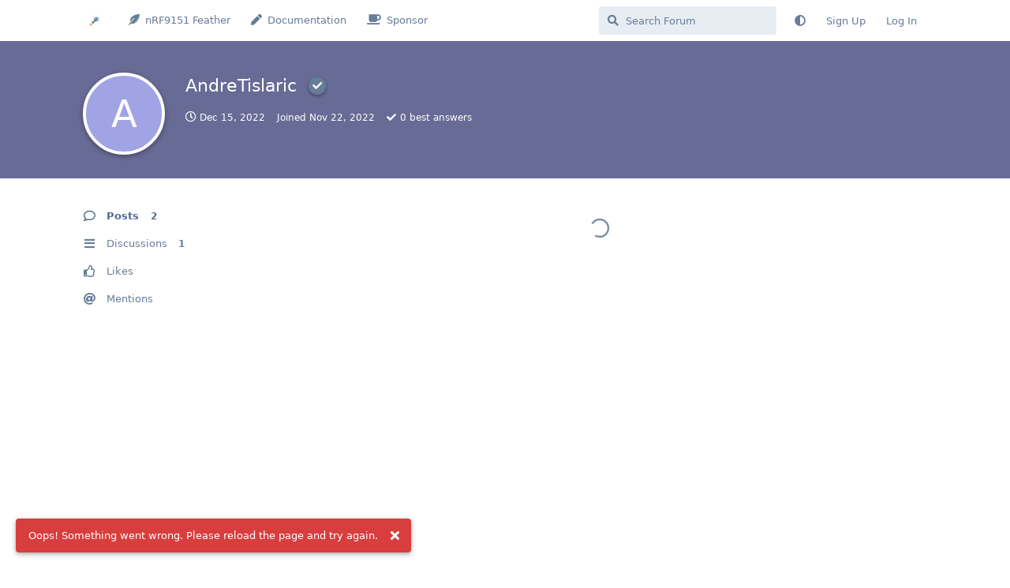

--- FILE ---
content_type: text/html; charset=utf-8
request_url: https://community.circuitdojo.com/u/AndreTislaric
body_size: 4085
content:
<!doctype html>
<html  dir="ltr"        lang="en" >
    <head>
        <meta charset="utf-8">
        <title>AndreTislaric - Circuit Dojo Community</title>

        <link rel="canonical" href="https://community.circuitdojo.com/u/AndreTislaric">
<link rel="preload" href="https://community.circuitdojo.com/assets/forum.js?v=022fd379" as="script">
<link rel="preload" href="https://community.circuitdojo.com/assets/forum-en.js?v=9bc8fbba" as="script">
<link rel="preload" href="https://community.circuitdojo.com/assets/fonts/fa-solid-900.woff2" as="font" type="font/woff2" crossorigin="">
<link rel="preload" href="https://community.circuitdojo.com/assets/fonts/fa-regular-400.woff2" as="font" type="font/woff2" crossorigin="">
<meta name="viewport" content="width=device-width, initial-scale=1, maximum-scale=1, minimum-scale=1">
<meta name="description" content="Profile of AndreTislaric | 1 discussions | 2 posts">
<meta name="theme-color" content="#4D698E">
<meta name="application-name" content="Circuit Dojo Community">
<meta name="robots" content="index, follow">
<meta name="twitter:card" content="summary_large_image">
<meta name="twitter:image" content="https://community.circuitdojo.com/assets/logo-ycuvcruu.png">
<meta name="twitter:title" content="Profile of AndreTislaric">
<meta name="twitter:description" content="Profile of AndreTislaric | 1 discussions | 2 posts">
<meta name="twitter:url" content="https://community.circuitdojo.com/u/AndreTislaric">
<meta name="color-scheme" content="light">
<link rel="stylesheet" media="not all and (prefers-color-scheme: dark)" class="nightmode-light" href="https://community.circuitdojo.com/assets/forum.css?v=7c875b46" />
<link rel="stylesheet" media="(prefers-color-scheme: dark)" class="nightmode-dark" href="https://community.circuitdojo.com/assets/forum-dark.css?v=7a745660" />
<link rel="shortcut icon" href="https://community.circuitdojo.com/assets/favicon-dhkayxlz.ico">
<meta property="og:site_name" content="Circuit Dojo Community">
<meta property="og:type" content="profile">
<meta property="og:image" content="https://community.circuitdojo.com/assets/logo-ycuvcruu.png">
<meta property="profile:username" content="AndreTislaric">
<meta property="og:title" content="Profile of AndreTislaric">
<meta property="og:description" content="Profile of AndreTislaric | 1 discussions | 2 posts">
<meta property="og:url" content="https://community.circuitdojo.com/u/AndreTislaric">
<script type="application/ld+json">[{"@context":"http:\/\/schema.org","@type":"ProfilePage","publisher":{"@type":"Organization","name":"Circuit Dojo Community","url":"https:\/\/community.circuitdojo.com","description":"The Community Forum for Circuit Dojo. Get help with the nRF9160 Feather, Zephyr, and nRF Connect SDK. ","logo":"https:\/\/community.circuitdojo.com\/assets\/logo-ycuvcruu.png"},"image":"https:\/\/community.circuitdojo.com\/assets\/logo-ycuvcruu.png","mainEntity":{"@type":"Person","name":"AndreTislaric"},"name":"AndreTislaric","dateCreated":"2022-11-22T20:19:43+00:00","commentCount":2,"description":"Profile of AndreTislaric | 1 discussions | 2 posts","url":"https:\/\/community.circuitdojo.com\/u\/AndreTislaric"},{"@context":"http:\/\/schema.org","@type":"WebSite","url":"https:\/\/community.circuitdojo.com\/","potentialAction":{"@type":"SearchAction","target":"https:\/\/community.circuitdojo.com\/?q={search_term_string}","query-input":"required name=search_term_string"}}]</script>

        <script>
            /* fof/nightmode workaround for browsers without (prefers-color-scheme) CSS media query support */
            if (!window.matchMedia('not all and (prefers-color-scheme), (prefers-color-scheme)').matches) {
                document.querySelector('link.nightmode-light').removeAttribute('media');
            }
        </script>
        
    </head>

    <body>
        <meta name="google-site-verification" content="D2SyV-ENQQNsOpwrvWt2eqaEQ0Lmdhasp6-uYblCDQY" />

<div id="app" class="App">

    <div id="app-navigation" class="App-navigation"></div>

    <div id="drawer" class="App-drawer">

        <header id="header" class="App-header">
            <div id="header-navigation" class="Header-navigation"></div>
            <div class="container">
                <div class="Header-title">
                    <a href="https://community.circuitdojo.com" id="home-link">
                                                    <img src="https://community.circuitdojo.com/assets/logo-ycuvcruu.png" alt="Circuit Dojo Community" class="Header-logo">
                                            </a>
                </div>
                <div id="header-primary" class="Header-primary"></div>
                <div id="header-secondary" class="Header-secondary"></div>
            </div>
        </header>

    </div>

    <main class="App-content">
        <div id="content"></div>

        <div id="flarum-loading" style="display: none">
    Loading...
</div>

<noscript>
    <div class="Alert">
        <div class="container">
            This site is best viewed in a modern browser with JavaScript enabled.
        </div>
    </div>
</noscript>

<div id="flarum-loading-error" style="display: none">
    <div class="Alert">
        <div class="container">
            Something went wrong while trying to load the full version of this site. Try hard-refreshing this page to fix the error.
        </div>
    </div>
</div>

<noscript id="flarum-content">
    
</noscript>


        <div class="App-composer">
            <div class="container">
                <div id="composer"></div>
            </div>
        </div>
    </main>

</div>

<div style="text-align:center;padding-bottom:15px">
<a href="https://www.jaredwolff.com/terms-and-conditions/">Terms and Conditions</a> |  <a href="https://www.jaredwolff.com/privacy/">Privacy Policy</a>
</div>


        <div id="modal"></div>
        <div id="alerts"></div>

        <script>
            document.getElementById('flarum-loading').style.display = 'block';
            var flarum = {extensions: {}};
        </script>

        <script src="https://community.circuitdojo.com/assets/forum.js?v=022fd379"></script>
<script src="https://community.circuitdojo.com/assets/forum-en.js?v=9bc8fbba"></script>

        <script id="flarum-json-payload" type="application/json">{"fof-nightmode.assets.day":"https:\/\/community.circuitdojo.com\/assets\/forum.css?v=7c875b46","fof-nightmode.assets.night":"https:\/\/community.circuitdojo.com\/assets\/forum-dark.css?v=7a745660","resources":[{"type":"forums","id":"1","attributes":{"title":"Circuit Dojo Community","description":"The Community Forum for Circuit Dojo. Get help with the nRF9160 Feather, Zephyr, and nRF Connect SDK. ","showLanguageSelector":true,"baseUrl":"https:\/\/community.circuitdojo.com","basePath":"","baseOrigin":"https:\/\/community.circuitdojo.com","debug":false,"apiUrl":"https:\/\/community.circuitdojo.com\/api","welcomeTitle":"Welcome to the forum!","welcomeMessage":"If you have questions about your nRF9160 Feather, Zephyr, nRF SDK and more this is the place!","themePrimaryColor":"#4D698E","themeSecondaryColor":"#4D698E","logoUrl":"https:\/\/community.circuitdojo.com\/assets\/logo-ycuvcruu.png","faviconUrl":"https:\/\/community.circuitdojo.com\/assets\/favicon-dhkayxlz.ico","headerHtml":"\u003Cmeta name=\u0022google-site-verification\u0022 content=\u0022D2SyV-ENQQNsOpwrvWt2eqaEQ0Lmdhasp6-uYblCDQY\u0022 \/\u003E","footerHtml":"\u003Cdiv style=\u0022text-align:center;padding-bottom:15px\u0022\u003E\n\u003Ca href=\u0022https:\/\/www.jaredwolff.com\/terms-and-conditions\/\u0022\u003ETerms and Conditions\u003C\/a\u003E |  \u003Ca href=\u0022https:\/\/www.jaredwolff.com\/privacy\/\u0022\u003EPrivacy Policy\u003C\/a\u003E\n\u003C\/div\u003E","allowSignUp":true,"defaultRoute":"\/all","canViewForum":true,"canStartDiscussion":false,"canSearchUsers":false,"canCreateAccessToken":false,"canModerateAccessTokens":false,"assetsBaseUrl":"https:\/\/community.circuitdojo.com\/assets","canViewFlags":false,"guidelinesUrl":null,"canBypassTagCounts":false,"minPrimaryTags":"1","maxPrimaryTags":"1","minSecondaryTags":"0","maxSecondaryTags":"3","allowUsernameMentionFormat":true,"canConfigureSeo":false,"fof-upload.canUpload":false,"fof-upload.canDownload":true,"fof-upload.composerButtonVisiblity":"both","fof-prevent-necrobumping.show_discussion_cta":false,"fof-oauth":[null,null,{"name":"github","icon":"fab fa-github","priority":0},{"name":"gitlab","icon":"fab fa-gitlab","priority":0},null,null,null],"fof-oauth.only_icons":false,"fof-oauth.popupWidth":580,"fof-oauth.popupHeight":400,"fof-oauth.fullscreenPopup":true,"fofNightMode_autoUnsupportedFallback":1,"fofNightMode.showThemeToggleOnHeaderAlways":false,"fof-nightmode.default_theme":0,"fofNightMode.showThemeToggleInSolid":true,"fof-best-answer.show_max_lines":0,"showTagsInSearchResults":true,"removeSolutionResultsFromMainSearch":false,"solutionSearchEnabled":true,"canSelectBestAnswerOwnPost":true,"useAlternativeBestAnswerUi":false,"showBestAnswerFilterUi":true,"bestAnswerDiscussionSidebarJumpButton":false},"relationships":{"groups":{"data":[{"type":"groups","id":"1"},{"type":"groups","id":"2"},{"type":"groups","id":"3"},{"type":"groups","id":"4"},{"type":"groups","id":"6"}]},"tags":{"data":[{"type":"tags","id":"1"},{"type":"tags","id":"5"},{"type":"tags","id":"8"},{"type":"tags","id":"12"},{"type":"tags","id":"13"},{"type":"tags","id":"9"},{"type":"tags","id":"7"},{"type":"tags","id":"6"},{"type":"tags","id":"14"}]},"links":{"data":[{"type":"links","id":"1"},{"type":"links","id":"2"},{"type":"links","id":"3"}]}}},{"type":"groups","id":"1","attributes":{"nameSingular":"Admin","namePlural":"Admins","color":"#B72A2A","icon":"fas fa-wrench","isHidden":0}},{"type":"groups","id":"2","attributes":{"nameSingular":"Guest","namePlural":"Guests","color":null,"icon":null,"isHidden":0}},{"type":"groups","id":"3","attributes":{"nameSingular":"Member","namePlural":"Members","color":null,"icon":null,"isHidden":0}},{"type":"groups","id":"4","attributes":{"nameSingular":"Mod","namePlural":"Mods","color":"#80349E","icon":"fas fa-bolt","isHidden":0}},{"type":"groups","id":"6","attributes":{"nameSingular":"Validated Member","namePlural":"Validated Members","color":"","icon":"fas fa-check","isHidden":0}},{"type":"tags","id":"1","attributes":{"name":"Support","description":"","slug":"support","color":"#4B93D1","backgroundUrl":null,"backgroundMode":null,"icon":"fas fa-wrench","discussionCount":407,"position":4,"defaultSort":null,"isChild":false,"isHidden":false,"lastPostedAt":"2026-01-25T16:10:30+00:00","canStartDiscussion":false,"canAddToDiscussion":false,"subscription":null,"isQnA":true,"reminders":true}},{"type":"tags","id":"5","attributes":{"name":"Feedback","description":"","slug":"feedback","color":"#9354CA","backgroundUrl":null,"backgroundMode":null,"icon":"fas fa-comment-dots","discussionCount":13,"position":0,"defaultSort":null,"isChild":false,"isHidden":false,"lastPostedAt":"2025-09-24T11:48:43+00:00","canStartDiscussion":false,"canAddToDiscussion":false,"subscription":null,"isQnA":false,"reminders":false}},{"type":"tags","id":"8","attributes":{"name":"Announcements","description":"","slug":"announcements","color":"#ffd43b","backgroundUrl":null,"backgroundMode":null,"icon":"fas fa-bullhorn","discussionCount":9,"position":1,"defaultSort":null,"isChild":false,"isHidden":false,"lastPostedAt":"2026-01-12T17:30:34+00:00","canStartDiscussion":false,"canAddToDiscussion":false,"subscription":null,"isQnA":false,"reminders":false}},{"type":"tags","id":"12","attributes":{"name":"Build Logs","description":"","slug":"build-logs","color":"#ff0000","backgroundUrl":null,"backgroundMode":null,"icon":"fas fa-hammer","discussionCount":4,"position":3,"defaultSort":null,"isChild":false,"isHidden":false,"lastPostedAt":"2026-01-21T22:19:57+00:00","canStartDiscussion":false,"canAddToDiscussion":false,"subscription":null,"isQnA":false,"reminders":false}},{"type":"tags","id":"13","attributes":{"name":"Pyrinas","description":"","slug":"pyrinas","color":"#1A4AA7","backgroundUrl":null,"backgroundMode":null,"icon":"fas fa-server","discussionCount":2,"position":5,"defaultSort":null,"isChild":false,"isHidden":false,"lastPostedAt":"2025-12-15T22:41:21+00:00","canStartDiscussion":false,"canAddToDiscussion":false,"subscription":null,"isQnA":false,"reminders":false}},{"type":"tags","id":"9","attributes":{"name":"nRF9160 Feather","description":"","slug":"nrf9160-feather","color":"#5AE2CF","backgroundUrl":null,"backgroundMode":null,"icon":"fas fa-feather-alt","discussionCount":194,"position":null,"defaultSort":null,"isChild":false,"isHidden":false,"lastPostedAt":"2025-11-09T01:10:20+00:00","canStartDiscussion":false,"canAddToDiscussion":false,"subscription":null,"isQnA":false,"reminders":false}},{"type":"tags","id":"7","attributes":{"name":"Software","description":"","slug":"software","color":"","backgroundUrl":null,"backgroundMode":null,"icon":"fas fa-code","discussionCount":180,"position":null,"defaultSort":null,"isChild":false,"isHidden":false,"lastPostedAt":"2026-01-25T16:10:30+00:00","canStartDiscussion":false,"canAddToDiscussion":false,"subscription":null,"isQnA":false,"reminders":false}},{"type":"tags","id":"6","attributes":{"name":"Hardware","description":"","slug":"hardware","color":"","backgroundUrl":null,"backgroundMode":null,"icon":"fas fa-microchip","discussionCount":105,"position":null,"defaultSort":null,"isChild":false,"isHidden":false,"lastPostedAt":"2026-01-15T07:45:45+00:00","canStartDiscussion":false,"canAddToDiscussion":false,"subscription":null,"isQnA":false,"reminders":false}},{"type":"tags","id":"14","attributes":{"name":"Sparkfun Thing Plus nRF9160","description":"","slug":"sparkfun-thing-plus-nrf9160","color":"#ff0000","backgroundUrl":null,"backgroundMode":null,"icon":"fas fa-plus","discussionCount":42,"position":null,"defaultSort":null,"isChild":false,"isHidden":false,"lastPostedAt":"2024-10-30T23:49:41+00:00","canStartDiscussion":false,"canAddToDiscussion":false,"subscription":null,"isQnA":false,"reminders":false}},{"type":"links","id":"1","attributes":{"id":1,"title":"nRF9151 Feather","icon":"fas fa-feather-alt","url":"https:\/\/www.circuitdojo.com\/products\/nrf9151-feather","position":null,"isInternal":false,"isNewtab":true,"useRelMe":false,"isChild":false}},{"type":"links","id":"2","attributes":{"id":2,"title":"Documentation","icon":"fas fa-pen","url":"https:\/\/docs.circuitdojo.com","position":null,"isInternal":false,"isNewtab":true,"useRelMe":false,"isChild":false}},{"type":"links","id":"3","attributes":{"id":3,"title":"Sponsor","icon":"fas fa-coffee","url":"https:\/\/github.com\/sponsors\/circuitdojo","position":null,"isInternal":false,"isNewtab":true,"useRelMe":false,"isChild":false}}],"session":{"userId":0,"csrfToken":"1iZT5f6j7Ohmf1Ri5TIcQyCQioF1IfUb3B3fSAL0"},"locales":{"en":"English"},"locale":"en","fof-follow-tags.following_page_default":null,"fof-prevent-necrobumping.message.title":"","fof-prevent-necrobumping.message.description":"","fof-prevent-necrobumping.message.agreement":"","apiDocument":{"data":{"type":"users","id":"245","attributes":{"username":"AndreTislaric","displayName":"AndreTislaric","avatarUrl":null,"slug":"AndreTislaric","joinTime":"2022-11-22T20:19:43+00:00","discussionCount":1,"commentCount":2,"canEdit":false,"canEditCredentials":false,"canEditGroups":false,"canDelete":false,"lastSeenAt":"2022-12-15T10:39:51+00:00","canSuspend":false,"fof-upload-uploadCountCurrent":0,"fof-upload-uploadCountAll":0,"bestAnswerCount":0,"canSpamblock":false},"relationships":{"groups":{"data":[{"type":"groups","id":"6"}]}}},"included":[{"type":"groups","id":"6","attributes":{"nameSingular":"Validated Member","namePlural":"Validated Members","color":"","icon":"fas fa-check","isHidden":0}}]}}</script>

        <script>
            const data = JSON.parse(document.getElementById('flarum-json-payload').textContent);
            document.getElementById('flarum-loading').style.display = 'none';

            try {
                flarum.core.app.load(data);
                flarum.core.app.bootExtensions(flarum.extensions);
                flarum.core.app.boot();
            } catch (e) {
                var error = document.getElementById('flarum-loading-error');
                error.innerHTML += document.getElementById('flarum-content').textContent;
                error.style.display = 'block';
                throw e;
            }
        </script>

        
    </body>
</html>
